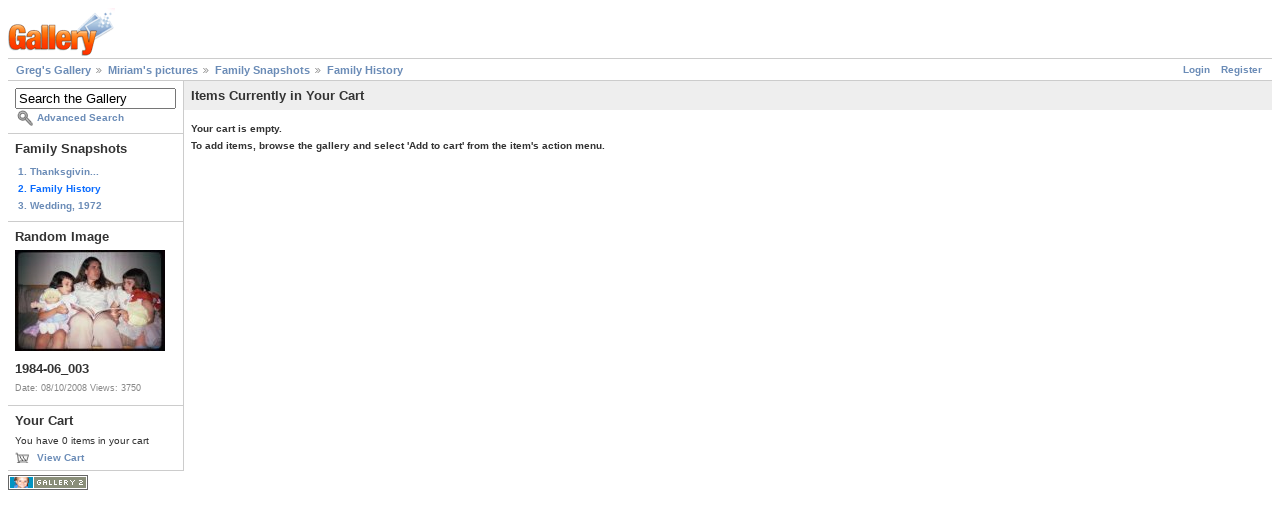

--- FILE ---
content_type: text/html; charset=UTF-8
request_url: https://gregstoll.dyndns.org/gallery2/main.php?g2_view=cart.ViewCart&g2_itemId=10345&g2_GALLERYSID=a50cf40a2871de0c754d338a3e4a5c97
body_size: 1790
content:
<!DOCTYPE html PUBLIC "-//W3C//DTD XHTML 1.0 Strict//EN" "http://www.w3.org/TR/xhtml1/DTD/xhtml1-strict.dtd">
<html lang="en-US" xmlns="http://www.w3.org/1999/xhtml">
<head>

<title>View Your Cart</title>
<link rel="stylesheet" type="text/css" href="modules/core/data/gallery.css"/>
<link rel="stylesheet" type="text/css" href="modules/icons/iconpacks/paularmstrongdesigns/icons.css"/>
<script type="text/javascript" src="https://gregstoll.dyndns.org/gallery2/main.php?g2_view=core.CombinedJavascript&amp;g2_key=fa95332dfcc53544ae3688a835fdd98b"></script>
<meta http-equiv="Content-Type" content="text/html; charset=UTF-8"/>
<link rel="stylesheet" type="text/css" href="themes/matrix/theme.css"/>
</head>
<body class="gallery">
<div id="gallery" class="safari">
<div id="gsHeader">
<a href="main.php"><img src="images/galleryLogo_sm.gif"
width="107" height="48" alt=""/></a>
</div>
<div id="gsNavBar" class="gcBorder1">
<div class="gbSystemLinks">
<span class="block-core-SystemLink">
<a href="main.php?g2_view=core.UserAdmin&amp;g2_subView=core.UserLogin&amp;g2_return=%2Fgallery2%2Fmain.php%3Fg2_view%3Dcart.ViewCart%26g2_itemId%3D10345%26">Login</a>
</span>

<span class="block-core-SystemLink">
<a href="main.php?g2_view=core.UserAdmin&amp;g2_subView=register.UserSelfRegistration&amp;g2_return=%2Fgallery2%2Fmain.php%3Fg2_view%3Dcart.ViewCart%26g2_itemId%3D10345%26">Register</a>
</span>



</div>
<div class="gbBreadCrumb">
<div class="block-core-BreadCrumb">
<a href="main.php?g2_highlightId=9508" class="BreadCrumb-1">
Greg's Gallery</a>
<a href="v/quijax/?g2_highlightId=11188" class="BreadCrumb-2">
Miriam's pictures</a>
<a href="v/quijax/family_001/?g2_highlightId=10345" class="BreadCrumb-3">
Family Snapshots</a>
<a href="v/quijax/family_001/family/" class="BreadCrumb-4">
Family History</a>
</div>
</div>
</div>
<table width="100%" cellspacing="0" cellpadding="0">
<tr valign="top">
<td id="gsSidebarCol">
<div id="gsSidebar" class="gcBorder1">

<div class="block-search-SearchBlock gbBlock">
<form id="search_SearchBlock" action="main.php" method="get" onsubmit="return search_SearchBlock_checkForm()">
<div>
<input type="hidden" name="g2_return" value="/gallery2/main.php?g2_view=cart.ViewCart&amp;g2_itemId=10345"/>
<input type="hidden" name="g2_formUrl" value="/gallery2/main.php?g2_view=cart.ViewCart&amp;g2_itemId=10345"/>
<input type="hidden" name="g2_authToken" value="37536aab73b3"/>

<input type="hidden" name="g2_view" value="search.SearchScan"/>
<input type="hidden" name="g2_form[formName]" value="search_SearchBlock"/>
<input type="text" id="searchCriteria" size="18"
name="g2_form[searchCriteria]"
value="Search the Gallery"
onfocus="search_SearchBlock_focus()"
onblur="search_SearchBlock_blur()"
class="textbox"/>
<input type="hidden" name="g2_form[useDefaultSettings]" value="1" />
</div>
<div>
<a href="main.php?g2_view=search.SearchScan&amp;g2_form%5BuseDefaultSettings%5D=1&amp;g2_return=%2Fgallery2%2Fmain.php%3Fg2_view%3Dcart.ViewCart%26g2_itemId%3D10345%26"
class="gbAdminLink gbLink-search_SearchScan advanced">Advanced Search</a>
</div>
</form>
</div>


<div class="block-core-PeerList gbBlock">
<h3 class="parent"> Family Snapshots </h3>
<a href="v/quijax/family_001/thx2006/">
1. Thanksgivin...
</a>
<span class="current">
2. Family History
</span>
<a href="v/quijax/family_001/1972/">
3. Wedding, 1972
</a>
</div>


<div class="block-imageblock-ImageBlock gbBlock">
<div class="one-image">
<h3> Random Image </h3>
<a href="v/quijax/family_001/family/1984-06_003.jpg.html">

<img src="d/10511-7/1984-06_003.jpg" width="150" height="101" class="giThumbnail gcPhotoImage" alt="1984-06_003"/>
 </a> <h4 class="giDescription">
1984-06_003
</h4>
<p class="giInfo">
<span class="summary">
Date: 08/10/2008
</span>
<span class="summary">
Views: 3750
</span>
</p>
</div>
</div>


<div class="block-cart-ShowCart gbBlock">
<h3> Your Cart </h3>
<p>
You have 0 items in your cart
</p>
<a class="gbAdminLink gbLink-cart_ViewCart" href="main.php?g2_view=cart.ViewCart&amp;g2_itemId=10345">View Cart</a>
</div>
</div>
</td>
<td>
<div class="gbBlock gcBackground1">
<h2> Items Currently in Your Cart </h2>
</div>
<div class="gbBlock"><strong>
<p> Your cart is empty. </p>
<p>
To add items, browse the gallery and select 'Add to cart' from the item's action menu.
</p>
</strong>
</div>
</td>
</tr>
</table>
<div id="gsFooter">

<a href="http://gallery.sourceforge.net"><img src="images/gallery.gif" alt="Powered by Gallery v2.3" title="Powered by Gallery v2.3" style="border-style: none" width="80" height="15"/></a>


</div>
  </div>
<script type="text/javascript">
// <![CDATA[
search_SearchBlock_init('Search the Gallery', 'Please enter a search term.', 'Searching in progress, please wait!');
// ]]>
</script>


</body>
</html>